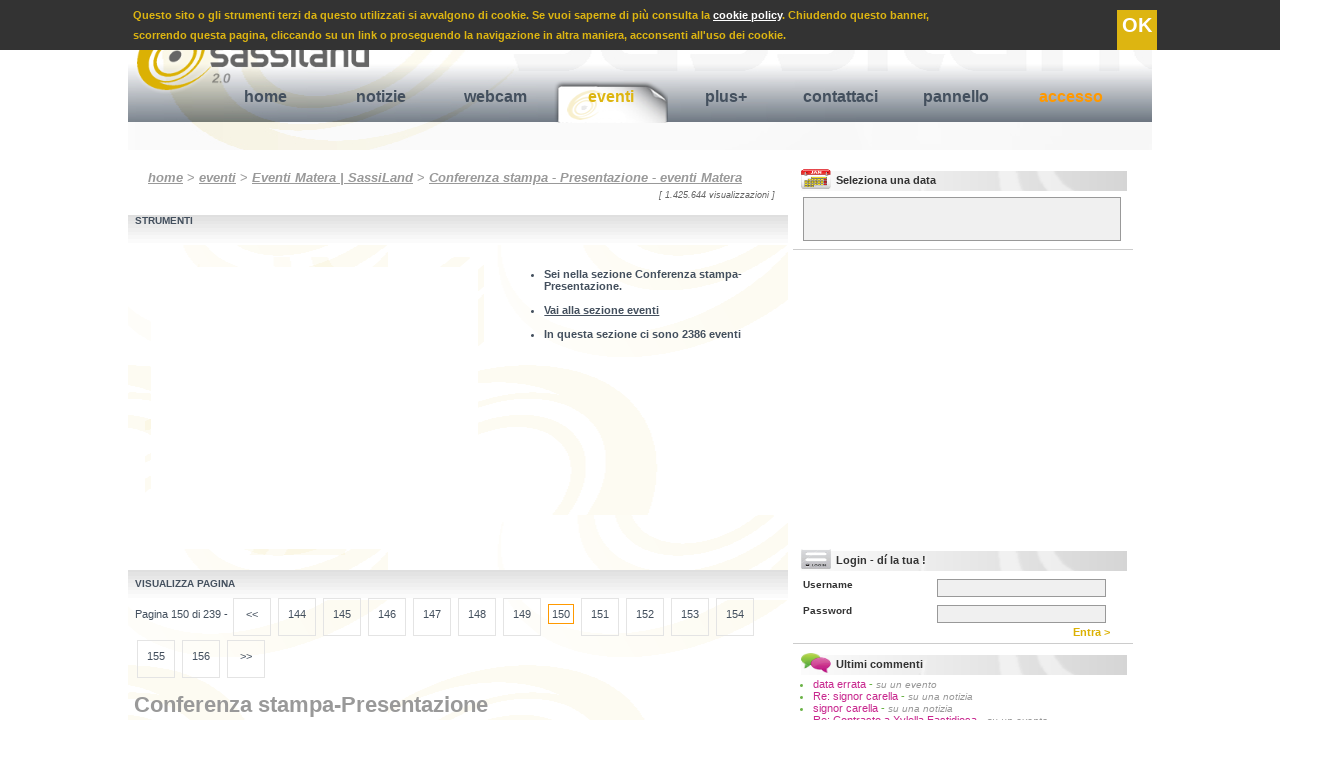

--- FILE ---
content_type: text/html
request_url: https://www.sassiland.com/eventi_matera/conferenza_stampa-presentazione/?page=150
body_size: 70788
content:

<!DOCTYPE HTML PUBLIC "-//W3C//DTD HTML 4.01//EN" "http://www.w3.org/TR/html4/strict.dtd">
<html xmlns="http://www.w3.org/1999/xhtml"
      xmlns:og="http://ogp.me/ns#"
      xmlns:fb="http://www.facebook.com/2008/fbml">

<head>


<TITLE>Conferenza stampa - Presentazione - eventi Matera</TITLE>

<meta http-equiv="content-type" content="text/html; charset=iso-8859-1" />

<meta name="Title" Content="eventi Matera - conferenza stampa - presentazione">
<meta name="description" Content=" eventi Matera - conferenza stampa - presentazione - Conferenza stampa - Presentazione - eventi Matera">
<meta name="Keywords" Content="">
<meta name="Robots" Content="Index,Follow">
<Meta Name="Copyright" Content="Copyright.SassiLand.2026 ">

<meta property="og:title" content="Conferenza stampa - Presentazione - eventi Matera"/>
<meta property="og:site_name" content="SassiLand"/>
<meta property="og:image" content="https://www.sassiland.com/images/logo_social.jpg"/>
<meta property="og:description" content=" eventi Matera - conferenza stampa - presentazione - Conferenza stampa - Presentazione - eventi Matera"/>
<meta property="og:type" content="article"/>
<meta property="og:url" content="" />
<meta property="fb:admins" content="1524871017" />
<meta property="fb:app_id" content="966242223397117" />



<link rel="icon" href="https://www.sassiland.com/images/icona.png" type="image/png" />

<link rel="alternate" media="only screen and (max-width: 640px)" href="https://m.sassiland.com/eventi_matera/conferenza_stampa-presentazione/default.asp?page=150">


	<link rel="stylesheet" href="https://www.sassiland.com/CSS/style.css" type="text/css" media="screen"/>


<link rel="stylesheet" href="https://www.sassiland.com/CSS/print.css" type="text/css" media="print" />

<script type="text/javascript">
  window.___gcfg = {lang: 'it'};

  (function() {
    var po = document.createElement('script'); po.type = 'text/javascript'; po.async = true;
    po.src = 'https://apis.google.com/js/plusone.js';
    var s = document.getElementsByTagName('script')[0]; s.parentNode.insertBefore(po, s);
  })();
</script>

<script type="text/javascript" src="//assets.pinterest.com/js/pinit.js"></script>

<script type="text/javascript" src="https://www.sassiland.com/javascript/jquery-1.9.0.min.js"></script>
<script type="text/javascript" src="https://www.sassiland.com/javascript/jquery.easing.1.3.js"></script>
<script type="text/javascript" src="https://www.sassiland.com/javascript/jquery.cookie.js"></script>



        <link rel="stylesheet" href="https://www.sassiland.com/javascript/sel_data_eventi/css/custom/jquery-ui-1.8.23.custom.css"> 
        <script src="https://www.sassiland.com/javascript/sel_data_eventi/js/jquery-ui-1.10.0.custom.min.js"></script>
		<script src="https://www.sassiland.com/javascript/sel_data_eventi/development-bundle/ui/jquery.ui.core.js"></script>
        <script src="https://www.sassiland.com/javascript/sel_data_eventi/development-bundle/ui/jquery.ui.datepicker.js"></script>         
		<script src="https://www.sassiland.com/javascript/sel_data_eventi/development-bundle/ui/i18n/jquery.ui.datepicker-it.js"></script> 
		<style type="text/css">
            .ui-datepicker{ margin-left:-9px; margin-top:-45px; width:302px; height:310px; border:none; }
        </style> 
        <script language=Javascript>
			function invia_data(){
			document.sel_data_eventi.submit();
			}
        </script>
        


<script type="text/javascript">
	JQ = $;
</script>

<div class="barra_cookie">
    <span>
        Questo sito o gli strumenti terzi da questo utilizzati si avvalgono di cookie. Se vuoi saperne di pi&ugrave; consulta la <a href="https://www.sassiland.com/privacy/">cookie policy</a>.
        Chiudendo questo banner, <br /> scorrendo questa pagina, cliccando su un link o proseguendo la navigazione in altra maniera, acconsenti all'uso dei cookie.
        <a class="cookie_confirm">OK</a>
    </span>
    
</div>

<script type="text/javascript">
	var cookie_conf = JQ.cookie("cookie_ok");
	//alert(cookie_conf);
	if (cookie_conf == 'ok')
	{
		JQ(".barra_cookie").hide();
	}
	else{		
		JQ(".cookie_confirm").click( function() {
			JQ(".barra_cookie").hide();
			JQ.cookie("cookie_ok", "ok",{path: '/',expires: 365, domain: 'www.sassiland.com' });
			});
	}
</script>


<script type="text/javascript" src="https://www.sassiland.com/javascript/prototype.js"></script>
<script type="text/javascript" src="https://www.sassiland.com/javascript/modalbox/scriptaculous.js?¬
load=builder,effects"></script>
<script type="text/javascript" src="https://www.sassiland.com/javascript/modalbox/modalbox.js"></script>



<script type="text/javascript" language="javascript" src="https://www.sassiland.com//javascript/sponsor_slider/jquery.carouFredSel-6.1.0.js"></script>
<script type="text/javascript" language="javascript">
	JQ(function() {
		JQ('#sponsor_slide').carouFredSel({
			items: {
				visible: ,
				minimum: ,
			},
			circular: true,
			infinite: true,
			direction: 'down',
			auto	: {
				play			: true,
				timeoutDuration	: 2500
			},			
			scroll : {
				items           : 1,
				easing          : "elastic",
				duration        : 700,                        
				pauseOnHover    : true,
			}
		});
	});
</script>

<script type="text/javascript" language="JavaScript">
<!--
sfHover = function() {
	var sfEls = document.getElementById("navigation").getElementsByTagName("li");
	for (var i=0; i<sfEls.length; i++) {
		sfEls[i].onmouseover=function() {
			this.className+=" sfhover";
		}
		sfEls[i].onmouseout=function() {
			this.className=this.className.replace(new RegExp(" sfhover\\b"), "");
		}
	}
}
if (window.attachEvent) window.attachEvent("onload", sfHover);
//-->
</script>



</head>

<body>
<div id="container">

	<div id="header">
			<a href="https://www.sassiland.com/" title="Matera" name="up">
		<img src="https://www.sassiland.com/images/logo_scritta.png" class="logo png" />
		</a>
		
		<div class="search">

			<form name="search" method="get" action="https://www.sassiland.com/servizi_matera/search.asp">
			<input type="hidden" name="search" value="yes" />
			<input type="hidden" name="page" value="1" />
			<a href="https://www.sassiland.com/feed.asp" title="feed rss notizie ed eventi Matera" class="rss"><img src="https://www.sassiland.com/images/rss_smussato.gif" /></a>
			<font class="statistiche">
			domenica 18 gennaio 2026 <!-- - 20342 visitatori on-line-->
			</font>
			Cerca <input name="cosa" class="search_cosa" type="text" value="" maxlength="255">
			in 
			<select name="dove" class="search_dove" size="1">
	
			
			<option value="4">Testi eventi matera e provincia</option>
			
			<option value="5">Testi notizie matera</option>
			
			<option value="8">Gallerie fotografiche</option>
			
			<option value="11">Gallerie video</option>
			
	
			
			</select>		
			<a class="search_invia" name="submit" onclick="document.search.submit(); wait();" title="cerca su SassiLand"> >> </a>
			</form>
			
		
		</div>
		
		<div id="navigation">
			<ul>
				<li >
					<a href="https://www.sassiland.com/" title="Homepage di SassiLand">home</a>
					<span title="">

					</span>
				</li>
				
				<li >
					<a href="https://www.sassiland.com/notizie_matera/" title="Notizie Matera">notizie</a>
					<span title="Speciali notizie Matera e provincia">
						<a href="https://www.sassiland.com/notizie_matera/speciali.asp" title="Speciali notizie Matera"> Rubriche speciali </a> |
																		
						<a href="https://www.sassiland.com/notizie_matera/cronaca/" title="Cronaca Matera"> Cronaca </a>
																		
						<a href="https://www.sassiland.com/notizie_matera/attualita/" title="Attualità Matera"> Attualità </a>
																		
						<a href="https://www.sassiland.com/notizie_matera/cultura_spettacoli/" title="Cultura / Spettacoli Matera"> Cultura / Spettacoli </a>
																		
						<a href="https://www.sassiland.com/notizie_matera/sociale/" title="Sociale Matera"> Sociale </a>
																		
						<a href="https://www.sassiland.com/notizie_matera/politica/" title="Politica Matera"> Politica </a>
																		
						<a href="https://www.sassiland.com/notizie_matera/sanita/" title="Sanità Matera"> Sanità </a>
																		
						<a href="https://www.sassiland.com/notizie_matera/economia/" title="Economia Matera"> Economia </a>
																		
						<a href="https://www.sassiland.com/notizie_matera/sport/" title="Sport Matera"> Sport </a>
																		
						<a href="https://www.sassiland.com/notizie_matera/scienza_salute/" title="Scienza / Salute Matera"> Scienza / Salute </a>
																		
						<a href="https://www.sassiland.com/notizie_matera/approfondimenti/" title="Approfondimenti Matera"> Approfondimenti </a>
																		
						<a href="https://www.sassiland.com/notizie_matera/comunicati_stampa/" title="Comunicati stampa Matera"> Comunicati stampa </a>
									
					</span>
				</li>
				
				<li >
					<a href="https://www.sassiland.com/webcam_matera/" title="Webcam Matera">webcam</a>
					<span title="Webcam Matera">
						
						<a href="https://www.sassiland.com/webcam_matera/palazzo_annunziata.asp" title="Webcam Piazza Vittorio Veneto - Zona Ipogei"> P. Vittorio Veneto - Ipogei </a> |
                        <a href="https://www.sassiland.com/webcam_matera/epitech.asp" title="Webcam via La Martella"> via La Martella</a> |
						<a href="https://www.sassiland.com/webcam_matera/duomo.asp" title="Webcam Cattedrale - Matera"> Vista Cattedrale</a> 						
					</span>
				</li>
				
				<li  class="selected" >
					<a href="https://www.sassiland.com/eventi_matera/" title="Eventi Matera">eventi</a>
					<span title="Eventi Matera">
						<a href="https://www.sassiland.com/eventi_matera/?v=oggi&m=" title="Eventi Matera oggi"> eventi di oggi </a> |
						<a href="https://www.sassiland.com/eventi_matera/?v=domani&m=" title="Eventi Matera domani">domani </a> |		
						<a href="https://www.sassiland.com/eventi_matera/?v=dopodomani&m=" title="Eventi Matera dopodomani">fra 2 giorni </a> |					
						<a href="https://www.sassiland.com/eventi_matera/?v=venerdi&m=" title="Eventi Matera venerdì"> venerdì </a> |	
						<a href="https://www.sassiland.com/eventi_matera/?v=sabato&m=" title="Eventi Matera sabato"> sabato </a> |
						<a href="https://www.sassiland.com/eventi_matera/?v=weekend&m=" title="Eventi Matera weekend"> weekend </a> |	
						<a href="https://www.sassiland.com/eventi_matera/?v=mese_corrente&m=" title="Eventi del mese Matera e provincia"> questo mese </a> |
						<a href="https://www.sassiland.com/eventi_matera/?v=mese_prossimo&m=" title="Eventi Matera prossimo mese"> prossimo mese </a> |
						<a href="https://www.sassiland.com/eventi_matera/speciali.asp" title="Eventi Matera Natale, Capodanno, etc .."> speciali </a>
											
					</span>
				</li>
				
				<li >
					<a href="https://www.sassiland.com/servizi_matera/" title="Servizi aggiuntivi">plus+</a>
					<span title="">
						<a href="https://www.sassiland.com/servizi_matera/guestbook.asp" title="Guestbook Matera">guestbook </a> |
						<a href="https://www.sassiland.com/servizi_matera/lista_concorsi.asp" title="Concorsi Matera">tutti i concorsi </a> |
						<a href="https://www.sassiland.com/servizi_matera/lista_streaming.asp" title="video, webtv Matera">tutti i video </a> | 
						<a href="https://www.sassiland.com/servizi_matera/lista_multimedia.asp" title="foto, immagini Matera">fotogallery </a> |
						<a href="https://www.sassiland.com/servizi_matera/links.asp" title="links Matera">links </a>
					
					</span>
				</li>													
				
<!--				<li>
					<a href="https://www.sassiland.com/iscrizione/reg_step_1.asp" title="Registrati al nostro portale !" onclick="Modalbox.show(this.href, {title: this.title, width: 550}); return false;">iscriviti</a>
					<span title="">
			
					</span>
				</li>-->
				
				<li>
					<a href="https://www.sassiland.com/assistenza/assistenza.asp" title="Segnalaci eventi, notizie ..." onclick="Modalbox.show(this.href, {title: this.title, width: 450}); return false;">contattaci</a>
					<span title="">
			
					</span>
				</li>	
				
					
					<li>
						<a href="https://www.sassiland.com/user/" title="pannello">pannello</a>
						<span title="">
						
						</span>
					</li>		
							

				<li>
					
					<a href="https://www.sassiland.com/login.asp" title="Accesso" class="accesso">accesso</a>
					
					<span title="">

					</span>
				</li>								
			</ul>
		</div>
		
		
	</div>
	

	<!--------------LAYOUT A 3 COLONNE----------->
		<div id="colonna_1">
		
	
	<div class="path">
		<a href="https://www.sassiland.com/">home</a> 
		
		
		> <a href="https://www.sassiland.com/eventi_matera/" title="area eventi a Matera">eventi</a> 
		
		> <a href="https://www.sassiland.com/eventi_matera/default.asp" title="Eventi Matera">Eventi Matera | SassiLand</a>
		
	
		> <a href="https://www.sassiland.com/eventi_matera/conferenza_stampa-presentazione/default.asp" title="eventi Matera - conferenza stampa - presentazione">Conferenza stampa - Presentazione - eventi Matera</a>
	
	
	
		
		<div class="num_accessi">
		[ 1.425.644 visualizzazioni ]
		</div>
	</div>	
<div class="eventi_default">

	<div class="menu_eventi">
		<font class="header">Strumenti</font>
		<br />
		<br />
		<div class="strumenti">
			
	<div class="advertising_336">
		<script type="text/javascript"><!--
			google_ad_client = "ca-pub-1724763954780747";
			/* 336x280 */
			google_ad_slot = "5444456354";
			google_ad_width = 336;
			google_ad_height = 280;
			//-->
        </script>
        <script type="text/javascript"
        src="https://pagead2.googlesyndication.com/pagead/show_ads.js">
        </script>
	</div>

											
		</div>	
		<div class="rubrica">
				

			<ul>
				<li>Sei nella sezione Conferenza stampa-Presentazione.</li>
			<br />
				<li><a href="https://www.sassiland.com/eventi_matera/" title="eventi Matera">Vai alla sezione eventi</a></li>
			<br />
				<li>In questa sezione ci sono 2386 eventi</li>
			</ul>
			<br />
			
		</div>


	</div>
		
	
	
	<div class="num_pagine">
		<font class="header">Visualizza pagina</font>
		<br />
		Pagina 150 di 239 - 
		
			<a href="?page=143"  class="numero_pagina">&lt;&lt;</a>
			
			<a href="?page=144"  class="numero_pagina">144</a>
			
			<a href="?page=145"  class="numero_pagina">145</a>
			
			<a href="?page=146"  class="numero_pagina">146</a>
			
			<a href="?page=147"  class="numero_pagina">147</a>
			
			<a href="?page=148"  class="numero_pagina">148</a>
			
			<a href="?page=149"  class="numero_pagina">149</a>
			
			<a href="?page=150"  class="selected" >150</a>
			
			<a href="?page=151"  class="numero_pagina">151</a>
			
			<a href="?page=152"  class="numero_pagina">152</a>
			
			<a href="?page=153"  class="numero_pagina">153</a>
			
			<a href="?page=154"  class="numero_pagina">154</a>
			
			<a href="?page=155"  class="numero_pagina">155</a>
			
			<a href="?page=156"  class="numero_pagina">156</a>
			
			<a href="?page=157"  class="numero_pagina">&gt;&gt;</a>
			
	</div>
	
    <h2>&nbsp;Conferenza stampa-Presentazione</h2>
	
		
			<div class="evento_default_1" >
				
				<a href="https://www.sassiland.com/eventi_matera/conferenza_stampa-presentazione/" title="Conferenza stampa-Presentazione - Matera" class="categoria">Conferenza stampa-Presentazione</a>
				<font class="data">
					martedì 26 marzo 2013
				</font>
				<h2><a href="https://www.sassiland.com/eventi_matera/evento.asp?id=21937&t=rock_paper_siz" title="ROCK PAPER SIZ">
				ROCK PAPER SIZ
				</a></h2>
				<br />
				
					
					<div class="multimedia" >				
					
							<img src="https://www.sassiland.com/public/foto/eventi_2013/thumb/rock_paper_siz.png" alt="ROCK PAPER SIZ - Matera" title="ROCK PAPER SIZ - Matera"/>
						
					</div>
					
				
		
				<font class="sotto_titolo">Presso l'Auditorium del Villaggio del Fanciullo - Matera</font><br />
				<font class="localita">Matera</font>
				
				<font class="testo">Marted&igrave; 26 marzo, dalle ore 18.00 alle ore 21.00, presso l&#39;Auditorium del Villaggio del Fanciullo della Congregazione Padri Rogazionisti, i ...</font>
				<div class="leggi_tutto">
				<a href="https://www.sassiland.com/eventi_matera/evento.asp?id=21937&t=rock_paper_siz" title="eventi Matera">leggi ></a>
				
				</div>
				<br />
				<br />
				
			</div>
		
			
		
			<div class="evento_default_1" >
				
				<a href="https://www.sassiland.com/eventi_matera/conferenza_stampa-presentazione/" title="Conferenza stampa-Presentazione - Matera" class="categoria">Conferenza stampa-Presentazione</a>
				<font class="data">
					giovedì 28 marzo 2013
				</font>
				<h2><a href="https://www.sassiland.com/eventi_matera/evento.asp?id=21930&t=programma_di_iniziative_per_giro_d_italia_2013" title="Programma di iniziative per Giro d’Italia 2013">
				Programma di iniziative per Giro d’Italia 2013
				</a></h2>
				<br />
				
					
					<div class="multimedia" >				
					
							<img src="https://www.sassiland.com/public/foto/notizie_2012/thumb/giro_d_italia_2013_-_tappa_cos_1.jpg" alt="Giro d’Italia 2013 - tappa Cosenza - Matera - Matera" title="Giro d’Italia 2013 - tappa Cosenza - Matera - Matera"/>
						
					</div>
					
				
		
				<font class="sotto_titolo">Presso la Sala Giunta del Comune di Matera</font><br />
				<font class="localita">Matera</font>
				
				<font class="testo">Gioved&igrave; 28 marzo, alle ore 11.30, nella sala Giunta, al sesto piano del municipio, si terr&agrave; una conferenza stampa per presentare il prog ...</font>
				<div class="leggi_tutto">
				<a href="https://www.sassiland.com/eventi_matera/evento.asp?id=21930&t=programma_di_iniziative_per_giro_d_italia_2013" title="eventi Matera">leggi ></a>
				
				</div>
				<br />
				<br />
				
			</div>
		
			
		
			<div class="evento_default_1" >
				
				<a href="https://www.sassiland.com/eventi_matera/conferenza_stampa-presentazione/" title="Conferenza stampa-Presentazione - Matera" class="categoria">Conferenza stampa-Presentazione</a>
				<font class="data">
					mercoledì 27 marzo 2013
				</font>
				<h2><a href="https://www.sassiland.com/eventi_matera/evento.asp?id=21929&t=presentazione_mater_sacra_2013" title="Presentazione Mater Sacra 2013">
				Presentazione Mater Sacra 2013
				</a></h2>
				<br />
				
					
					<div class="multimedia" >				
					
							<img src="https://www.sassiland.com/public/foto/eventi_2013/thumb/mater_sacra.jpg" alt="Mater Sacra - Matera" title="Mater Sacra - Matera"/>
						
					</div>
					
				
		
				<font class="sotto_titolo">Presso la Sala Giunta del Comune di Matera</font><br />
				<font class="localita">Matera</font>
				
				<font class="testo">Mercoled&igrave;, 27 marzo, alle ore 10, nella sala Giunta, al sesto piano del municipio, si terr&agrave; una conferenza stampa per presentare la terz ...</font>
				<div class="leggi_tutto">
				<a href="https://www.sassiland.com/eventi_matera/evento.asp?id=21929&t=presentazione_mater_sacra_2013" title="eventi Matera">leggi ></a>
				
				</div>
				<br />
				<br />
				
			</div>
		
			
		
			<div class="evento_default_1" >
				
				<a href="https://www.sassiland.com/eventi_matera/conferenza_stampa-presentazione/" title="Conferenza stampa-Presentazione - Matera" class="categoria">Conferenza stampa-Presentazione</a>
				<font class="data">
					martedì 26 marzo 2013
				</font>
				<h2><a href="https://www.sassiland.com/eventi_matera/evento.asp?id=21917&t=piano_casa_e_strumenti_urbanistici" title="Piano casa e strumenti urbanistici">
				Piano casa e strumenti urbanistici
				</a></h2>
				<br />
				
					
					<div class="multimedia" >				
					
							<img src="https://www.sassiland.com/public/foto/notizie_2010/thumb/citta_plurale.jpg" alt="Città Plurale - Matera" title="Città Plurale - Matera"/>
						
					</div>
					
				
		
				<font class="sotto_titolo">Presso quartiere Villa Longo - Matera</font><br />
				<font class="localita">Matera</font>
				
				<font class="testo">Citt&agrave; Plurale e Mutamenti a Mezzogiorno, convocano per il giorno 26 marzo 2013 alle ore 10,00 una conferenza stampa sul tema:Piano casa e strum ...</font>
				<div class="leggi_tutto">
				<a href="https://www.sassiland.com/eventi_matera/evento.asp?id=21917&t=piano_casa_e_strumenti_urbanistici" title="eventi Matera">leggi ></a>
				
				</div>
				<br />
				<br />
				
			</div>
		
			
		
			<div class="evento_default_1" >
				
				<a href="https://www.sassiland.com/eventi_matera/conferenza_stampa-presentazione/" title="Conferenza stampa-Presentazione - Matera" class="categoria">Conferenza stampa-Presentazione</a>
				<font class="data">
					sabato 23 marzo 2013
				</font>
				<h2><a href="https://www.sassiland.com/eventi_matera/evento.asp?id=21886&t=un_defibrillatore_in_ogni_comune" title="Un defibrillatore in ogni Comune">
				Un defibrillatore in ogni Comune
				</a></h2>
				<br />
				
					
					<div class="multimedia" >				
					
							<img src="https://www.sassiland.com/public/foto/notizie_2011/thumb/regione_basilicata.png" alt="Regione Basilicata - Matera" title="Regione Basilicata - Matera"/>
						
					</div>
					
				
		
				<font class="sotto_titolo">Presso Auditorium “G.Moscati” - Ospedale Madonna delle Grazie - Matera</font><br />
				<font class="localita">Matera</font>
				
				<font class="testo">Sabato 23 marzo alle ore 11,30, presso l&rsquo; auditorium &ldquo;G. Moscati&ldquo; dell&rsquo;Ospedale Madonna delle Grazie di Matera sar&agrave; pre ...</font>
				<div class="leggi_tutto">
				<a href="https://www.sassiland.com/eventi_matera/evento.asp?id=21886&t=un_defibrillatore_in_ogni_comune" title="eventi Matera">leggi ></a>
				
				</div>
				<br />
				<br />
				
			</div>
		
			
		
			<div class="evento_default_1" >
				
				<a href="https://www.sassiland.com/eventi_matera/conferenza_stampa-presentazione/" title="Conferenza stampa-Presentazione - Matera" class="categoria">Conferenza stampa-Presentazione</a>
				<font class="data">
					venerdì 22 marzo 2013
				</font>
				<h2><a href="https://www.sassiland.com/eventi_matera/evento.asp?id=21870&t=riverberi_di_luce" title="Riverberi di luce...">
				Riverberi di luce...
				</a></h2>
				<br />
				
					
					<div class="multimedia" >				
					
							<img src="https://www.sassiland.com/public/foto/eventi_2013/thumb/riverberi_di_luce.jpg" alt="Riverberi di luce... - Matera" title="Riverberi di luce... - Matera"/>
						
					</div>
					
				
		
				<font class="sotto_titolo">Presentazione del libro di Vanessa Stolfi</font><br />
				<font class="localita">Matera</font>
				
				<font class="testo">Venerd&igrave; 22 marzo 2013, alle ore 18.30, nell&rsquo;ambito delle iniziative promosse dall&rsquo;Associazione culturale &ldquo;Matera Poesia 1995& ...</font>
				<div class="leggi_tutto">
				<a href="https://www.sassiland.com/eventi_matera/evento.asp?id=21870&t=riverberi_di_luce" title="eventi Matera">leggi ></a>
				
				</div>
				<br />
				<br />
				
			</div>
		
			
		
			<div class="evento_default_1" >
				
				<a href="https://www.sassiland.com/eventi_matera/conferenza_stampa-presentazione/" title="Conferenza stampa-Presentazione - Matera" class="categoria">Conferenza stampa-Presentazione</a>
				<font class="data">
					venerdì 22 marzo 2013
				</font>
				<h2><a href="https://www.sassiland.com/eventi_matera/evento.asp?id=21862&t=intessere_per_crescere" title="Intessere per crescere">
				Intessere per crescere
				</a></h2>
				<br />
				
					
					<div class="multimedia" >				
					
							<img src="https://www.sassiland.com/public/foto/eventi_2013/thumb/intessere_per_crescere.jpg" alt="Intessere per crescere - Matera" title="Intessere per crescere - Matera"/>
						
					</div>
					
				
		
				<font class="sotto_titolo">Conferenza stampa di chiusura del progetto</font><br />
				<font class="localita">Matera</font>
				
				<font class="testo">Venerd&igrave; 22 Marzo, ore 17.00, si svolger&agrave; la conferenza stampa di chiusura del progetto &ldquo;Intessere per crescere&rdquo;, che ha vist ...</font>
				<div class="leggi_tutto">
				<a href="https://www.sassiland.com/eventi_matera/evento.asp?id=21862&t=intessere_per_crescere" title="eventi Matera">leggi ></a>
				
				</div>
				<br />
				<br />
				
			</div>
		
			
		
			<div class="evento_default_1" >
				
				<a href="https://www.sassiland.com/eventi_matera/conferenza_stampa-presentazione/" title="Conferenza stampa-Presentazione - Matera" class="categoria">Conferenza stampa-Presentazione</a>
				<font class="data">
					mercoledì 20 marzo 2013
				</font>
				<h2><a href="https://www.sassiland.com/eventi_matera/evento.asp?id=21801&t=lucy" title="Lucy">
				Lucy
				</a></h2>
				<br />
				
					
					<div class="multimedia" >				
					
							<img src="https://www.sassiland.com/public/foto/eventi_2013/thumb/presentazione_del_libro_di_cri.jpg" alt="Presentazione del libro di Cristina Comencini, Lucy - 20 marzo 2013 - Matera" title="Presentazione del libro di Cristina Comencini, Lucy - 20 marzo 2013 - Matera"/>
						
					</div>
					
				
		
				<font class="sotto_titolo">Presentazione del libro di Cristina Comencini</font><br />
				<font class="localita">Matera</font>
				
				<font class="testo">Mercoled&igrave; 20 marzo 2013 - ore 10:15
Presentazione del libro di Cristina Comencini - Lucy, presso il Liceo Scientifico D. Alighieri, in via del ...</font>
				<div class="leggi_tutto">
				<a href="https://www.sassiland.com/eventi_matera/evento.asp?id=21801&t=lucy" title="eventi Matera">leggi ></a>
				
				</div>
				<br />
				<br />
				
			</div>
		
			
		
			<div class="evento_default_1" >
				
				<a href="https://www.sassiland.com/eventi_matera/conferenza_stampa-presentazione/" title="Conferenza stampa-Presentazione - Matera" class="categoria">Conferenza stampa-Presentazione</a>
				<font class="data">
					martedì 19 marzo 2013
				</font>
				<h2><a href="https://www.sassiland.com/eventi_matera/evento.asp?id=21788&t=mille_occhi_sulla_citta" title="MILLE OCCHI SULLA CITTA’">
				MILLE OCCHI SULLA CITTA’
				</a></h2>
				<br />
				
					
					<div class="multimedia" >				
					
							<img src="https://www.sassiland.com/public/foto/eventi_2011/thumb/questura_di_matera_-_ingresso.jpg" alt="Questura di Matera - ingresso - Matera" title="Questura di Matera - ingresso - Matera"/>
						
					</div>
					
				
		
				<font class="sotto_titolo">Presso Sala Palatucci - Questura Matera</font><br />
				<font class="localita">Matera</font>
				
				<font class="testo">E&rsquo; convocata una conferenza stampa per domani marted&igrave; 19 marzo 2013 alle ore 10:15 in Questura &ndash; Sala Palatucci per illustrare il p ...</font>
				<div class="leggi_tutto">
				<a href="https://www.sassiland.com/eventi_matera/evento.asp?id=21788&t=mille_occhi_sulla_citta" title="eventi Matera">leggi ></a>
				
				</div>
				<br />
				<br />
				
			</div>
		
			
		
			<div class="evento_default_1" >
				
				<a href="https://www.sassiland.com/eventi_matera/conferenza_stampa-presentazione/" title="Conferenza stampa-Presentazione - Matera" class="categoria">Conferenza stampa-Presentazione</a>
				<font class="data">
					martedì 19 marzo 2013
				</font>
				<h2><a href="https://www.sassiland.com/eventi_matera/evento.asp?id=21784&t=re_max_italia_e_l_attuale_andamento_del_mercato_immobiliare" title="RE/MAX Italia e l’attuale andamento del mercato immobiliare ">
				RE/MAX Italia e l’attuale andamento del mercato immobiliare 
				</a></h2>
				<br />
				
					
					<div class="multimedia" >				
					
							<img src="https://www.sassiland.com/public/foto/eventi_2013/thumb/remax.jpg" alt="ReMAX - Matera" title="ReMAX - Matera"/>
						
					</div>
					
				
		
				<font class="sotto_titolo">Presso Hotel Palace - Matera</font><br />
				<font class="localita">Matera</font>
				
				<font class="testo">MARTEDI&rsquo;&nbsp;19 MARZO alle ore 12.00 a Matera, PALACE HOTEL, Piazza Michele Bianco 1
&nbsp;
In occasione della Conferenza dedicata all&rsquo; ...</font>
				<div class="leggi_tutto">
				<a href="https://www.sassiland.com/eventi_matera/evento.asp?id=21784&t=re_max_italia_e_l_attuale_andamento_del_mercato_immobiliare" title="eventi Matera">leggi ></a>
				
				</div>
				<br />
				<br />
				
			</div>
		
			
	<div class="advertising">
<!--		<script type="text/javascript">
		heyos_ad_user = 9163;
		heyos_ad_type = "G";
		heyos_ad_format = "1";
		heyos_color_border = "FFFFFF";
		heyos_color_bg = "FFFFFF";
		heyos_color_link = "44505E";
		heyos_color_text = "333333";
		heyos_color_url = "DBB104";
		</script>
		<script type="text/javascript" src="https://admaster.heyos.com/core/bnr.js"></script>-->

		<script type="text/javascript"><!--
		google_ad_client = "pub-1724763954780747";
		/* 468x60, creato 15/09/10 */
		google_ad_slot = "1690195470";
		google_ad_width = 468;
		google_ad_height = 60;
		//-->
		</script>
		<script type="text/javascript" src="https://pagead2.googlesyndication.com/pagead/show_ads.js">
		</script>		
	</div>

	
		
		<div class="num_pagine">
			<font class="header">Visualizza pagina</font>
			<br />
			Pagina 150 di 239 - 
			
				<a href="?page=1"  class="numero_pagina">1</a>
				
				<a href="?page=2"  class="numero_pagina">2</a>
				
				<a href="?page=3"  class="numero_pagina">3</a>
				
				<a href="?page=4"  class="numero_pagina">4</a>
				
				<a href="?page=5"  class="numero_pagina">5</a>
				
				<a href="?page=6"  class="numero_pagina">6</a>
				
				<a href="?page=7"  class="numero_pagina">7</a>
				
				<a href="?page=8"  class="numero_pagina">8</a>
				
				<a href="?page=9"  class="numero_pagina">9</a>
				
				<a href="?page=10"  class="numero_pagina">10</a>
				
				<a href="?page=11"  class="numero_pagina">11</a>
				
				<a href="?page=12"  class="numero_pagina">12</a>
				
				<a href="?page=13"  class="numero_pagina">13</a>
				
				<a href="?page=14"  class="numero_pagina">14</a>
				
				<a href="?page=15"  class="numero_pagina">15</a>
				
				<a href="?page=16"  class="numero_pagina">16</a>
				
				<a href="?page=17"  class="numero_pagina">17</a>
				
				<a href="?page=18"  class="numero_pagina">18</a>
				
				<a href="?page=19"  class="numero_pagina">19</a>
				
				<a href="?page=20"  class="numero_pagina">20</a>
				
				<a href="?page=21"  class="numero_pagina">21</a>
				
				<a href="?page=22"  class="numero_pagina">22</a>
				
				<a href="?page=23"  class="numero_pagina">23</a>
				
				<a href="?page=24"  class="numero_pagina">24</a>
				
				<a href="?page=25"  class="numero_pagina">25</a>
				
				<a href="?page=26"  class="numero_pagina">26</a>
				
				<a href="?page=27"  class="numero_pagina">27</a>
				
				<a href="?page=28"  class="numero_pagina">28</a>
				
				<a href="?page=29"  class="numero_pagina">29</a>
				
				<a href="?page=30"  class="numero_pagina">30</a>
				
				<a href="?page=31"  class="numero_pagina">31</a>
				
				<a href="?page=32"  class="numero_pagina">32</a>
				
				<a href="?page=33"  class="numero_pagina">33</a>
				
				<a href="?page=34"  class="numero_pagina">34</a>
				
				<a href="?page=35"  class="numero_pagina">35</a>
				
				<a href="?page=36"  class="numero_pagina">36</a>
				
				<a href="?page=37"  class="numero_pagina">37</a>
				
				<a href="?page=38"  class="numero_pagina">38</a>
				
				<a href="?page=39"  class="numero_pagina">39</a>
				
				<a href="?page=40"  class="numero_pagina">40</a>
				
				<a href="?page=41"  class="numero_pagina">41</a>
				
				<a href="?page=42"  class="numero_pagina">42</a>
				
				<a href="?page=43"  class="numero_pagina">43</a>
				
				<a href="?page=44"  class="numero_pagina">44</a>
				
				<a href="?page=45"  class="numero_pagina">45</a>
				
				<a href="?page=46"  class="numero_pagina">46</a>
				
				<a href="?page=47"  class="numero_pagina">47</a>
				
				<a href="?page=48"  class="numero_pagina">48</a>
				
				<a href="?page=49"  class="numero_pagina">49</a>
				
				<a href="?page=50"  class="numero_pagina">50</a>
				
				<a href="?page=51"  class="numero_pagina">51</a>
				
				<a href="?page=52"  class="numero_pagina">52</a>
				
				<a href="?page=53"  class="numero_pagina">53</a>
				
				<a href="?page=54"  class="numero_pagina">54</a>
				
				<a href="?page=55"  class="numero_pagina">55</a>
				
				<a href="?page=56"  class="numero_pagina">56</a>
				
				<a href="?page=57"  class="numero_pagina">57</a>
				
				<a href="?page=58"  class="numero_pagina">58</a>
				
				<a href="?page=59"  class="numero_pagina">59</a>
				
				<a href="?page=60"  class="numero_pagina">60</a>
				
				<a href="?page=61"  class="numero_pagina">61</a>
				
				<a href="?page=62"  class="numero_pagina">62</a>
				
				<a href="?page=63"  class="numero_pagina">63</a>
				
				<a href="?page=64"  class="numero_pagina">64</a>
				
				<a href="?page=65"  class="numero_pagina">65</a>
				
				<a href="?page=66"  class="numero_pagina">66</a>
				
				<a href="?page=67"  class="numero_pagina">67</a>
				
				<a href="?page=68"  class="numero_pagina">68</a>
				
				<a href="?page=69"  class="numero_pagina">69</a>
				
				<a href="?page=70"  class="numero_pagina">70</a>
				
				<a href="?page=71"  class="numero_pagina">71</a>
				
				<a href="?page=72"  class="numero_pagina">72</a>
				
				<a href="?page=73"  class="numero_pagina">73</a>
				
				<a href="?page=74"  class="numero_pagina">74</a>
				
				<a href="?page=75"  class="numero_pagina">75</a>
				
				<a href="?page=76"  class="numero_pagina">76</a>
				
				<a href="?page=77"  class="numero_pagina">77</a>
				
				<a href="?page=78"  class="numero_pagina">78</a>
				
				<a href="?page=79"  class="numero_pagina">79</a>
				
				<a href="?page=80"  class="numero_pagina">80</a>
				
				<a href="?page=81"  class="numero_pagina">81</a>
				
				<a href="?page=82"  class="numero_pagina">82</a>
				
				<a href="?page=83"  class="numero_pagina">83</a>
				
				<a href="?page=84"  class="numero_pagina">84</a>
				
				<a href="?page=85"  class="numero_pagina">85</a>
				
				<a href="?page=86"  class="numero_pagina">86</a>
				
				<a href="?page=87"  class="numero_pagina">87</a>
				
				<a href="?page=88"  class="numero_pagina">88</a>
				
				<a href="?page=89"  class="numero_pagina">89</a>
				
				<a href="?page=90"  class="numero_pagina">90</a>
				
				<a href="?page=91"  class="numero_pagina">91</a>
				
				<a href="?page=92"  class="numero_pagina">92</a>
				
				<a href="?page=93"  class="numero_pagina">93</a>
				
				<a href="?page=94"  class="numero_pagina">94</a>
				
				<a href="?page=95"  class="numero_pagina">95</a>
				
				<a href="?page=96"  class="numero_pagina">96</a>
				
				<a href="?page=97"  class="numero_pagina">97</a>
				
				<a href="?page=98"  class="numero_pagina">98</a>
				
				<a href="?page=99"  class="numero_pagina">99</a>
				
				<a href="?page=100"  class="numero_pagina">100</a>
				
				<a href="?page=101"  class="numero_pagina">101</a>
				
				<a href="?page=102"  class="numero_pagina">102</a>
				
				<a href="?page=103"  class="numero_pagina">103</a>
				
				<a href="?page=104"  class="numero_pagina">104</a>
				
				<a href="?page=105"  class="numero_pagina">105</a>
				
				<a href="?page=106"  class="numero_pagina">106</a>
				
				<a href="?page=107"  class="numero_pagina">107</a>
				
				<a href="?page=108"  class="numero_pagina">108</a>
				
				<a href="?page=109"  class="numero_pagina">109</a>
				
				<a href="?page=110"  class="numero_pagina">110</a>
				
				<a href="?page=111"  class="numero_pagina">111</a>
				
				<a href="?page=112"  class="numero_pagina">112</a>
				
				<a href="?page=113"  class="numero_pagina">113</a>
				
				<a href="?page=114"  class="numero_pagina">114</a>
				
				<a href="?page=115"  class="numero_pagina">115</a>
				
				<a href="?page=116"  class="numero_pagina">116</a>
				
				<a href="?page=117"  class="numero_pagina">117</a>
				
				<a href="?page=118"  class="numero_pagina">118</a>
				
				<a href="?page=119"  class="numero_pagina">119</a>
				
				<a href="?page=120"  class="numero_pagina">120</a>
				
				<a href="?page=121"  class="numero_pagina">121</a>
				
				<a href="?page=122"  class="numero_pagina">122</a>
				
				<a href="?page=123"  class="numero_pagina">123</a>
				
				<a href="?page=124"  class="numero_pagina">124</a>
				
				<a href="?page=125"  class="numero_pagina">125</a>
				
				<a href="?page=126"  class="numero_pagina">126</a>
				
				<a href="?page=127"  class="numero_pagina">127</a>
				
				<a href="?page=128"  class="numero_pagina">128</a>
				
				<a href="?page=129"  class="numero_pagina">129</a>
				
				<a href="?page=130"  class="numero_pagina">130</a>
				
				<a href="?page=131"  class="numero_pagina">131</a>
				
				<a href="?page=132"  class="numero_pagina">132</a>
				
				<a href="?page=133"  class="numero_pagina">133</a>
				
				<a href="?page=134"  class="numero_pagina">134</a>
				
				<a href="?page=135"  class="numero_pagina">135</a>
				
				<a href="?page=136"  class="numero_pagina">136</a>
				
				<a href="?page=137"  class="numero_pagina">137</a>
				
				<a href="?page=138"  class="numero_pagina">138</a>
				
				<a href="?page=139"  class="numero_pagina">139</a>
				
				<a href="?page=140"  class="numero_pagina">140</a>
				
				<a href="?page=141"  class="numero_pagina">141</a>
				
				<a href="?page=142"  class="numero_pagina">142</a>
				
				<a href="?page=143"  class="numero_pagina">143</a>
				
				<a href="?page=144"  class="numero_pagina">144</a>
				
				<a href="?page=145"  class="numero_pagina">145</a>
				
				<a href="?page=146"  class="numero_pagina">146</a>
				
				<a href="?page=147"  class="numero_pagina">147</a>
				
				<a href="?page=148"  class="numero_pagina">148</a>
				
				<a href="?page=149"  class="numero_pagina">149</a>
				
				<a href="?page=150"  class="selected" >150</a>
				
				<a href="?page=151"  class="numero_pagina">151</a>
				
				<a href="?page=152"  class="numero_pagina">152</a>
				
				<a href="?page=153"  class="numero_pagina">153</a>
				
				<a href="?page=154"  class="numero_pagina">154</a>
				
				<a href="?page=155"  class="numero_pagina">155</a>
				
				<a href="?page=156"  class="numero_pagina">156</a>
				
				<a href="?page=157"  class="numero_pagina">157</a>
				
				<a href="?page=158"  class="numero_pagina">158</a>
				
				<a href="?page=159"  class="numero_pagina">159</a>
				
				<a href="?page=160"  class="numero_pagina">160</a>
				
				<a href="?page=161"  class="numero_pagina">161</a>
				
				<a href="?page=162"  class="numero_pagina">162</a>
				
				<a href="?page=163"  class="numero_pagina">163</a>
				
				<a href="?page=164"  class="numero_pagina">164</a>
				
				<a href="?page=165"  class="numero_pagina">165</a>
				
				<a href="?page=166"  class="numero_pagina">166</a>
				
				<a href="?page=167"  class="numero_pagina">167</a>
				
				<a href="?page=168"  class="numero_pagina">168</a>
				
				<a href="?page=169"  class="numero_pagina">169</a>
				
				<a href="?page=170"  class="numero_pagina">170</a>
				
				<a href="?page=171"  class="numero_pagina">171</a>
				
				<a href="?page=172"  class="numero_pagina">172</a>
				
				<a href="?page=173"  class="numero_pagina">173</a>
				
				<a href="?page=174"  class="numero_pagina">174</a>
				
				<a href="?page=175"  class="numero_pagina">175</a>
				
				<a href="?page=176"  class="numero_pagina">176</a>
				
				<a href="?page=177"  class="numero_pagina">177</a>
				
				<a href="?page=178"  class="numero_pagina">178</a>
				
				<a href="?page=179"  class="numero_pagina">179</a>
				
				<a href="?page=180"  class="numero_pagina">180</a>
				
				<a href="?page=181"  class="numero_pagina">181</a>
				
				<a href="?page=182"  class="numero_pagina">182</a>
				
				<a href="?page=183"  class="numero_pagina">183</a>
				
				<a href="?page=184"  class="numero_pagina">184</a>
				
				<a href="?page=185"  class="numero_pagina">185</a>
				
				<a href="?page=186"  class="numero_pagina">186</a>
				
				<a href="?page=187"  class="numero_pagina">187</a>
				
				<a href="?page=188"  class="numero_pagina">188</a>
				
				<a href="?page=189"  class="numero_pagina">189</a>
				
				<a href="?page=190"  class="numero_pagina">190</a>
				
				<a href="?page=191"  class="numero_pagina">191</a>
				
				<a href="?page=192"  class="numero_pagina">192</a>
				
				<a href="?page=193"  class="numero_pagina">193</a>
				
				<a href="?page=194"  class="numero_pagina">194</a>
				
				<a href="?page=195"  class="numero_pagina">195</a>
				
				<a href="?page=196"  class="numero_pagina">196</a>
				
				<a href="?page=197"  class="numero_pagina">197</a>
				
				<a href="?page=198"  class="numero_pagina">198</a>
				
				<a href="?page=199"  class="numero_pagina">199</a>
				
				<a href="?page=200"  class="numero_pagina">200</a>
				
				<a href="?page=201"  class="numero_pagina">201</a>
				
				<a href="?page=202"  class="numero_pagina">202</a>
				
				<a href="?page=203"  class="numero_pagina">203</a>
				
				<a href="?page=204"  class="numero_pagina">204</a>
				
				<a href="?page=205"  class="numero_pagina">205</a>
				
				<a href="?page=206"  class="numero_pagina">206</a>
				
				<a href="?page=207"  class="numero_pagina">207</a>
				
				<a href="?page=208"  class="numero_pagina">208</a>
				
				<a href="?page=209"  class="numero_pagina">209</a>
				
				<a href="?page=210"  class="numero_pagina">210</a>
				
				<a href="?page=211"  class="numero_pagina">211</a>
				
				<a href="?page=212"  class="numero_pagina">212</a>
				
				<a href="?page=213"  class="numero_pagina">213</a>
				
				<a href="?page=214"  class="numero_pagina">214</a>
				
				<a href="?page=215"  class="numero_pagina">215</a>
				
				<a href="?page=216"  class="numero_pagina">216</a>
				
				<a href="?page=217"  class="numero_pagina">217</a>
				
				<a href="?page=218"  class="numero_pagina">218</a>
				
				<a href="?page=219"  class="numero_pagina">219</a>
				
				<a href="?page=220"  class="numero_pagina">220</a>
				
				<a href="?page=221"  class="numero_pagina">221</a>
				
				<a href="?page=222"  class="numero_pagina">222</a>
				
				<a href="?page=223"  class="numero_pagina">223</a>
				
				<a href="?page=224"  class="numero_pagina">224</a>
				
				<a href="?page=225"  class="numero_pagina">225</a>
				
				<a href="?page=226"  class="numero_pagina">226</a>
				
				<a href="?page=227"  class="numero_pagina">227</a>
				
				<a href="?page=228"  class="numero_pagina">228</a>
				
				<a href="?page=229"  class="numero_pagina">229</a>
				
				<a href="?page=230"  class="numero_pagina">230</a>
				
				<a href="?page=231"  class="numero_pagina">231</a>
				
				<a href="?page=232"  class="numero_pagina">232</a>
				
				<a href="?page=233"  class="numero_pagina">233</a>
				
				<a href="?page=234"  class="numero_pagina">234</a>
				
				<a href="?page=235"  class="numero_pagina">235</a>
				
				<a href="?page=236"  class="numero_pagina">236</a>
				
				<a href="?page=237"  class="numero_pagina">237</a>
				
				<a href="?page=238"  class="numero_pagina">238</a>
				
				<a href="?page=239"  class="numero_pagina">239</a>
				
		</div>

		<div class="menu_eventi">
			<font class="header">Strumenti</font>
			<br />
			
			<div class="link_veloci">
				
					<a href="https://www.sassiland.com/eventi_matera/?v=mese&mnt=1" title="eventi di gennaio&nbsp;2026">
					<img src="https://www.sassiland.com/images/fast_link.gif" /> Eventi di gennaio&nbsp;2026 !
					</a>
					<br />
					<br />
				
					<a href="https://www.sassiland.com/eventi_matera/?v=mese&mnt=2" title="eventi di febbraio&nbsp;2026">
					<img src="https://www.sassiland.com/images/fast_link.gif" /> Eventi di febbraio&nbsp;2026 !
					</a>
					<br />
					<br />
				
					<a href="https://www.sassiland.com/eventi_matera/?v=mese&mnt=3" title="eventi di marzo&nbsp;2026">
					<img src="https://www.sassiland.com/images/fast_link.gif" /> Eventi di marzo&nbsp;2026 !
					</a>
					<br />
					<br />
				
					<a href="https://www.sassiland.com/eventi_matera/?v=mese&mnt=4" title="eventi di aprile&nbsp;2026">
					<img src="https://www.sassiland.com/images/fast_link.gif" /> Eventi di aprile&nbsp;2026 !
					</a>
					<br />
					<br />
				
					<a href="https://www.sassiland.com/eventi_matera/?v=mese&mnt=5" title="eventi di maggio&nbsp;2026">
					<img src="https://www.sassiland.com/images/fast_link.gif" /> Eventi di maggio&nbsp;2026 !
					</a>
					<br />
					<br />
				
					<a href="https://www.sassiland.com/eventi_matera/?v=mese&mnt=6" title="eventi di giugno&nbsp;2026">
					<img src="https://www.sassiland.com/images/fast_link.gif" /> Eventi di giugno&nbsp;2026 !
					</a>
					<br />
					<br />
				
					<a href="https://www.sassiland.com/eventi_matera/?v=mese&mnt=7" title="eventi di luglio&nbsp;2026">
					<img src="https://www.sassiland.com/images/fast_link.gif" /> Eventi di luglio&nbsp;2026 !
					</a>
					<br />
					<br />
				
					<a href="https://www.sassiland.com/eventi_matera/?v=mese&mnt=8" title="eventi di agosto&nbsp;2026">
					<img src="https://www.sassiland.com/images/fast_link.gif" /> Eventi di agosto&nbsp;2026 !
					</a>
					<br />
					<br />
				
					<a href="https://www.sassiland.com/eventi_matera/?v=mese&mnt=9" title="eventi di settembre&nbsp;2026">
					<img src="https://www.sassiland.com/images/fast_link.gif" /> Eventi di settembre&nbsp;2026 !
					</a>
					<br />
					<br />
				
					<a href="https://www.sassiland.com/eventi_matera/?v=mese&mnt=10" title="eventi di ottobre&nbsp;2026">
					<img src="https://www.sassiland.com/images/fast_link.gif" /> Eventi di ottobre&nbsp;2026 !
					</a>
					<br />
					<br />
				
					<a href="https://www.sassiland.com/eventi_matera/?v=mese&mnt=11" title="eventi di novembre&nbsp;2026">
					<img src="https://www.sassiland.com/images/fast_link.gif" /> Eventi di novembre&nbsp;2026 !
					</a>
					<br />
					<br />
				
					<a href="https://www.sassiland.com/eventi_matera/?v=mese&mnt=12" title="eventi di dicembre&nbsp;2026">
					<img src="https://www.sassiland.com/images/fast_link.gif" /> Eventi di dicembre&nbsp;2026 !
					</a>
					<br />
					<br />
				
			</div>
			
			<div class="link_veloci">
											
				<a href="https://www.sassiland.com/eventi_matera/?v=oggi&m=" title="eventi di oggi">
				<img src="https://www.sassiland.com/images/fast_link.gif" /> Eventi di oggi !
				</a>
				<br />
				<br />
				<a href="https://www.sassiland.com/eventi_matera/?v=domani&m=" title="eventi di domani">
				<img src="https://www.sassiland.com/images/fast_link.gif" /> Eventi di domani !
				</a>
				<br />
				<br />
				<a href="https://www.sassiland.com/eventi_matera/?v=dopodomani&m=" title="eventi fra due giorni">
				<img src="https://www.sassiland.com/images/fast_link.gif" /> Eventi fra due giorni !
				</a>	
				<br />
				<br />
				<a href="https://www.sassiland.com/eventi_matera/?v=weekend&m=" title="eventi del weekend">
				<img src="https://www.sassiland.com/images/fast_link.gif" /> Eventi del weekend !
				</a>	
				<br />
				<br />
				<a href="https://www.sassiland.com/eventi_matera/?v=venerdi&m=" title="eventi Matera di questo venerdi'">
				<img src="https://www.sassiland.com/images/fast_link.gif" /> Eventi del prossimo venerd&iacute; !
				</a>	
				<br />
				<br />
				<a href="https://www.sassiland.com/eventi_matera/?v=sabato&m=" title="eventi Matera questo sabato">
				<img src="https://www.sassiland.com/images/fast_link.gif" /> Eventi del prossimo sabato !
				</a>		
		
				<br />
				<br />
				<a href="https://www.sassiland.com/eventi_matera/?v=mese_corrente&m=" title="eventi del mese corrente">
				<img src="https://www.sassiland.com/images/fast_link.gif" /> Eventi del mese corrente !
				</a>
		
				<br />
				<br />
				<a href="https://www.sassiland.com/eventi_matera/?v=mese_prossimo&m=" title="eventi del mese prossimo">
				<img src="https://www.sassiland.com/images/fast_link.gif" /> Eventi del mese prossimo !
				</a>												
						
			</div>		
		
		</div>
	
	<div style="clear:both; height:1px;">&nbsp;</div>

</div>		
		</div>
		
		
		<div id="colonna_2">
		
	<div class="sel_data_eventi">
		<h4><img src="https://www.sassiland.com/images/calendario.gif" />Seleziona una data</h4>
		<form action="https://www.sassiland.com/eventi_matera/" method="get" name="sel_data_eventi" >
			<input type="hidden" name="v" value="data">
			<script>
            JQ(function() {
                JQ( "#datepicker" ).datepicker({
                    onSelect		: function() {invia_data()}
                    });
            });
            </script>
            <input id="datepicker" name="d" type="text" size="10" maxlength="10">            
		</form>				
	</div>	

	<div class="advertising_336">
		<script type="text/javascript"><!--
			google_ad_client = "ca-pub-1724763954780747";
			/* 336x280 */
			google_ad_slot = "5444456354";
			google_ad_width = 336;
			google_ad_height = 280;
			//-->
        </script>
        <script type="text/javascript"
        src="https://pagead2.googlesyndication.com/pagead/show_ads.js">
        </script>
	</div>

	<div class="login">
	
		<h4><img src="https://www.sassiland.com/images/login.gif" />Login - d&iacute; la tua !</h4>
	
			<form action="?ax=yes" method="post" onReset="return confirm('E sicuro di voler resettare i campi?');" name="login">
			<div>
				<font>Username</font>
				<input type="text" name="username" size="30" maxlength="80" value="">
			</div>
			<div>
				<font>Password</font>
				<input type="password" name="password" size="30" maxlength="80">
			</div>
			<br />
			<a name="submit" onclick="document.login.submit()" title="Accedi" class="login_entra"> Entra >&nbsp;&nbsp;&nbsp;</a>
			</form>
	

	</div>
<div class="ultimi_commenti"><h4><img src="https://www.sassiland.com/images/answer.gif" />Ultimi commenti</h4><ul><li><a href="https://www.sassiland.com/eventi_matera/evento.asp?id=36515#1577">data errata</a> - <font class="dove">su un evento</font></li><li><a href="https://www.sassiland.com/notizie_matera/notizia.asp?id=34229#1565">Re: signor carella </a> - <font class="dove">su una notizia</font></li><li><a href="https://www.sassiland.com/notizie_matera/notizia.asp?id=34229#1563">signor carella </a> - <font class="dove">su una notizia</font></li><li><a href="https://www.sassiland.com/eventi_matera/evento.asp?id=32319#1561">Re: Contrasto a Xylella Fastidiosa</a> - <font class="dove">su un evento</font></li><li><a href="https://www.sassiland.com/notizie_matera/notizia.asp?id=33694#1559">che tristezza!</a> - <font class="dove">su una notizia</font></li><li><a href="https://www.sassiland.com/eventi_matera/evento.asp?id=32319#1558">Contrasto a Xylella Fastidiosa</a> - <font class="dove">su un evento</font></li><li><a href="https://www.sassiland.com/notizie_matera/notizia.asp?id=32598#1551"> La pista Mattei</a> - <font class="dove">su una notizia</font></li></ul></div>	<div class="anteprima_webcam">
		<h4><img src="https://www.sassiland.com/images/anteprima.gif" />Da p.zza Vittorio Veneto - zona Ipogei</h4>
		
		<a href="https://www.sassiland.com/webcam_matera/palazzo_annunziata.asp">
			
				<img src="https://www.sassiland.com/images/webcam_offline.jpg" title="webcam a Matera" title="webcam Matera" alt="webcam Matera" class="webcam_thumb"  />
						
		</a>
		
		Clicca <a href="https://www.sassiland.com/webcam_matera/palazzo_annunziata.asp" title="webcam Matera">qui</a> per osservare in tempo reale ciò che sta accadendo in piazza <a href="https://www.sassiland.com/webcam_matera/palazzo_annunziata.asp" title="webcam Matera">Vittorio Veneto - zona Ipogei a Matera</a> ! Osserva il semplice movimento cittadino, o gli eventi organizzati in piazza, o semplicemente il tempo che fa. Nella pagina potrai trovare anche utilissime indicazioni per giungere a Matera o relative all' evento che potrai osservare .


	</div>
	<div class="anteprima_webcam">
		<h4><img src="https://www.sassiland.com/images/anteprima.gif" />Da via La Martella e via Appia</h4>
		
		<a href="https://www.sassiland.com/webcam_matera/epitech.asp">
				<img src="http://www.epitech-srl.it/webcam/read_image.asp" title="webcam a Matera" title="webcam Matera" alt="webcam Matera" class="webcam_thumb" />
			
		</a>
		
		Clicca <a href="https://www.sassiland.com/webcam_matera/epitech.asp" title="webcam Matera">qui</a> per osservare in tempo reale il traffico sulla via Appia, all'altezza dello svincolo per via La Martella a Matera

	</div>
	<div class="anteprima_webcam">
		<h4><img src="https://www.sassiland.com/images/anteprima.gif" />Vista Cattedrale di Matera</h4>
		
		<a href="https://www.sassiland.com/webcam_matera/duomo.asp">
				<img src="http://www.epitech-srl.it/webcam/read_image2.asp" title="webcam a Matera" class="webcam_thumb" />
			
		</a>
		
		Clicca <a href="https://www.sassiland.com/webcam_matera/duomo.asp" title="webcam Matera">qui</a> per osservare la Cattedrale di Matera sulla Civita degli antichi Rioni

	</div>
<div class="eventi_oggi"><h4><img src=" https://www.sassiland.com/images/calendario.gif" />Eventi di oggi</h4><ul></ul></div><div class="ultimi_media"><h4><img src="https://www.sassiland.com/images/multimedia.gif" />Contenuti multimediali</h4><br /><div class="liste"><a href="https://www.sassiland.com/servizi_matera/lista_streaming.asp" title="video Matera"><b>></b> tutti i video</a>&nbsp;<a href="https://www.sassiland.com/servizi_matera/lista_multimedia.asp" title="foto Matera"><b>></b> fotogallery</a></div><div class="box_media"><div class="media"><a href="https://www.sassiland.com/servizi_matera/lista_multimedia.asp?id=36080"><img src="https://www.sassiland.com/images/maschera.gif" class="maschera" /></a><img src="https://www.sassiland.com/public/foto/notizie_2018/thumb/matera_calcio_vs_virtus_franca.jpg" class="thumb" alt="" /></div><font class="tipo_media">immagine</font><br /><a href="https://www.sassiland.com/servizi_matera/lista_multimedia.asp?id=36080" class="link" title="">Matera Calcio vs Virtus Francavilla</a></div><div class="box_media"><div class="media"><a href="https://www.sassiland.com/servizi_matera/lista_multimedia.asp?id=36079"><img src="https://www.sassiland.com/images/maschera.gif" class="maschera" /></a><img src="https://www.sassiland.com/public/foto/notizie_2018/thumb/catanzaro_vs_potenza.jpeg" class="thumb" alt="" /></div><font class="tipo_media">immagine</font><br /><a href="https://www.sassiland.com/servizi_matera/lista_multimedia.asp?id=36079" class="link" title="">Catanzaro vs Potenza</a></div><div class="box_media"><div class="media"><a href="https://www.sassiland.com/servizi_matera/lista_multimedia.asp?id=36078"><img src="https://www.sassiland.com/images/maschera.gif" class="maschera" /></a><img src="https://www.sassiland.com/public/foto/notizie_2018/thumb/club_med_pisticci.jpg" class="thumb" alt="" /></div><font class="tipo_media">immagine</font><br /><a href="https://www.sassiland.com/servizi_matera/lista_multimedia.asp?id=36078" class="link" title="">Club Med Pisticci</a></div><div class="box_media"><div class="media"><a href="https://www.sassiland.com/servizi_matera/lista_multimedia.asp?id=36077"><img src="https://www.sassiland.com/images/maschera.gif" class="maschera" /></a><img src="https://www.sassiland.com/public/foto/notizie_2018/thumb/elettra_marconia.jpg" class="thumb" alt="" /></div><font class="tipo_media">immagine</font><br /><a href="https://www.sassiland.com/servizi_matera/lista_multimedia.asp?id=36077" class="link" title="">ELETTRA MARCONIA</a></div><div class="box_media"><div class="media"><a href="https://www.sassiland.com/servizi_matera/lista_multimedia.asp?id=36076"><img src="https://www.sassiland.com/images/maschera.gif" class="maschera" /></a><img src="https://www.sassiland.com/public/foto/notizie_2018/thumb/simone_zaza.jpg" class="thumb" alt="" /></div><font class="tipo_media">immagine</font><br /><a href="https://www.sassiland.com/servizi_matera/lista_multimedia.asp?id=36076" class="link" title="">Simone Zaza</a></div><div class="box_media"><div class="media"><a href="https://www.sassiland.com/servizi_matera/lista_multimedia.asp?id=36075"><img src="https://www.sassiland.com/images/maschera.gif" class="maschera" /></a><img src="https://www.sassiland.com/public/foto/notizie_2018/thumb/raffaele_rubino.jpg" class="thumb" alt="" /></div><font class="tipo_media">immagine</font><br /><a href="https://www.sassiland.com/servizi_matera/lista_multimedia.asp?id=36075" class="link" title="">Raffaele Rubino</a></div><div class="box_media"><div class="media"><a href="https://www.sassiland.com/servizi_matera/lista_multimedia.asp?id=36074"><img src="https://www.sassiland.com/images/maschera.gif" class="maschera" /></a><img src="https://www.sassiland.com/public/foto/notizie_2018/thumb/marijuana_sequestrata_dai_cara.jpg" class="thumb" alt="" /></div><font class="tipo_media">immagine</font><br /><a href="https://www.sassiland.com/servizi_matera/lista_multimedia.asp?id=36074" class="link" title="">Marijuana sequestrata dai Carabinieri a Valsinni</a></div><div class="box_media"><div class="media"><a href="https://www.sassiland.com/servizi_matera/lista_multimedia.asp?id=36073"><img src="https://www.sassiland.com/images/maschera.gif" class="maschera" /></a><img src="https://www.sassiland.com/public/foto/notizie_2018/thumb/biciclette_elettriche_rubate_a.jpg" class="thumb" alt="" /></div><font class="tipo_media">immagine</font><br /><a href="https://www.sassiland.com/servizi_matera/lista_multimedia.asp?id=36073" class="link" title="">Biciclette elettriche rubate a Matera - 15 giugno 2018</a></div><div class="box_media"><div class="media"><a href="https://www.sassiland.com/servizi_matera/lista_multimedia.asp?id=36072"><img src="https://www.sassiland.com/images/maschera.gif" class="maschera" /></a><img src="https://www.sassiland.com/public/foto/notizie_2018/thumb/carabinieri_di_matera_1.jpg" class="thumb" alt="" /></div><font class="tipo_media">immagine</font><br /><a href="https://www.sassiland.com/servizi_matera/lista_multimedia.asp?id=36072" class="link" title="">Carabinieri di Matera</a></div></div><div class="ultimi_eventi"><h4><img src=" https://www.sassiland.com/images/calendario.gif" />Ultimi eventi</h4><ul><li><a href=" https://www.sassiland.com/eventi_matera/evento.asp?id=44207&t=presentazione_dello_stato_di_avanzamento_dei_lavori_di_costruzione_del_carro_trionfale_anno_2018 " title=" Presentazione dello stato di avanzamento dei lavori di costruzione del Carro Trionfale Anno 2018 ">Presentazione dello stato di avanzamento dei lavori di costruzione del Carro Trionfale Anno 2018</a>&nbsp;<a href=" https://www.sassiland.com/eventi_matera/conferenza_stampa-presentazione/ " title=" Conferenza stampa-Presentazione Matera" class="categoria">Conferenza stampa-Presentazione</a></li><li><a href=" https://www.sassiland.com/eventi_matera/evento.asp?id=44201&t=anatomia_della_bellezza " title=" Anatomia della bellezza ">Anatomia della bellezza</a>&nbsp;<a href=" https://www.sassiland.com/eventi_matera/mostra/ " title=" Mostra Matera" class="categoria">Mostra</a></li><li><a href=" https://www.sassiland.com/eventi_matera/evento.asp?id=44194&t=matera_bilancio_di_previsione " title=" Matera: Bilancio di previsione ">Matera: Bilancio di previsione</a>&nbsp;<a href=" https://www.sassiland.com/eventi_matera/conferenza_stampa-presentazione/ " title=" Conferenza stampa-Presentazione Matera" class="categoria">Conferenza stampa-Presentazione</a></li><li><a href=" https://www.sassiland.com/eventi_matera/evento.asp?id=44192&t=credo_orchestra_multietnica " title=" Credo - Orchestra multietnica ">Credo - Orchestra multietnica</a>&nbsp;<a href=" https://www.sassiland.com/eventi_matera/evento_musicale-concerto/ " title=" Evento musicale-Concerto Matera" class="categoria">Evento musicale-Concerto</a></li><li><a href=" https://www.sassiland.com/eventi_matera/evento.asp?id=44191&t=clownterapia_associazione_onlus_oasi_del_sorriso " title=" Clownterapia Associazione ONLUS Oasi del Sorriso ">Clownterapia Associazione ONLUS Oasi del Sorriso</a>&nbsp;<a href=" https://www.sassiland.com/eventi_matera/intrattenimento_-_volontariato/ " title=" Intrattenimento - Volontariato Matera" class="categoria">Intrattenimento - Volontariato</a></li><li><a href=" https://www.sassiland.com/eventi_matera/evento.asp?id=44190&t=mysterium_festival_2018 " title=" Mysterium Festival 2018 ">Mysterium Festival 2018</a>&nbsp;<a href=" https://www.sassiland.com/eventi_matera/evento_religioso/ " title=" Evento religioso Matera" class="categoria">Evento religioso</a></li><li><a href=" https://www.sassiland.com/eventi_matera/evento.asp?id=44188&t=m5s_matera_tuttiacasa " title=" M5S Matera: -Tuttiacasa ">M5S Matera: -Tuttiacasa</a>&nbsp;<a href=" https://www.sassiland.com/eventi_matera/evento_politico/ " title=" Evento Politico Matera" class="categoria">Evento Politico</a></li></ul></div>
	<!-- Place this tag where you want the widget to render. -->
    <div class="g-page" data-href="https://plus.google.com/105986660691796248748" data-theme="dark" data-rel="publisher"></div>
    
    <!-- Place this tag after the last widget tag. -->
    <script type="text/javascript">
      window.___gcfg = {lang: 'it'};
    
      (function() {
        var po = document.createElement('script'); po.type = 'text/javascript'; po.async = true;
        po.src = 'https://apis.google.com/js/plusone.js';
        var s = document.getElementsByTagName('script')[0]; s.parentNode.insertBefore(po, s);
      })();
    </script>



    
    <div class="facebook">
		<iframe src="https://www.facebook.com/plugins/likebox.php?id=36662666055&amp;width=300&amp;connections=15&amp;stream=false&amp;header=false&amp;height=255" scrolling="no" frameborder="0"  style="border:none; overflow:hidden; width:300px; height:255px;" allowTransparency="true"></iframe>		
	</div>

<div class="ultime_notizie"><h4><img src=" https://www.sassiland.com/images/news.gif" />Ultime notizie</h4><ul><li><a href=" https://www.sassiland.com/notizie_matera/notizia.asp?id=44249&amp;t=serie_c_che_fine_ha_fatto_il_matera " title=" SERIE C, CHE FINE HA FATTO IL MATERA?">SERIE C, CHE FINE HA FATTO IL MATERA?</a>&nbsp;<a href=" https://www.sassiland.com/notizie_matera/sport/ " title=" Sport Matera" class="categoria">Sport</a></li><li><a href=" https://www.sassiland.com/notizie_matera/notizia.asp?id=44248&amp;t=serie_c_al_via_la_stagione_per_matera_e_potenza " title=" SERIE C, AL VIA LA STAGIONE PER MATERA E POTENZA">SERIE C, AL VIA LA STAGIONE PER MATERA E POTENZA</a>&nbsp;<a href=" https://www.sassiland.com/notizie_matera/sport/ " title=" Sport Matera" class="categoria">Sport</a></li><li><a href=" https://www.sassiland.com/notizie_matera/notizia.asp?id=44247&amp;t=invitalia_pronto_il_progetto_di_recupero_dell_ex_club_med_di_marina_di_pisticci " title=" INVITALIA: PRONTO IL PROGETTO DI RECUPERO DELL’EX CLUB MED DI MARINA DI PISTICCI ">INVITALIA: PRONTO IL PROGETTO DI RECUPERO DELL’EX CLUB MED DI MARINA DI PISTICCI </a>&nbsp;<a href=" https://www.sassiland.com/notizie_matera/attualita/ " title=" Attualità Matera" class="categoria">Attualità</a></li><li><a href=" https://www.sassiland.com/notizie_matera/notizia.asp?id=44246&amp;t=elettra_marconia_al_via_la_stagione_2018_2019 " title=" ELETTRA MARCONIA: AL VIA LA STAGIONE 2018/2019">ELETTRA MARCONIA: AL VIA LA STAGIONE 2018/2019</a>&nbsp;<a href=" https://www.sassiland.com/notizie_matera/sport/ " title=" Sport Matera" class="categoria">Sport</a></li><li><a href=" https://www.sassiland.com/notizie_matera/notizia.asp?id=44245&amp;t=serie_a_simone_zaza_al_torino " title=" SERIE A, SIMONE ZAZA AL TORINO">SERIE A, SIMONE ZAZA AL TORINO</a>&nbsp;<a href=" https://www.sassiland.com/notizie_matera/sport/ " title=" Sport Matera" class="categoria">Sport</a></li><li><a href=" https://www.sassiland.com/notizie_matera/notizia.asp?id=44244&amp;t=pittella_non_si_dimette_ne_viene_sfiduciato " title=" PITTELLA NON SI DIMETTE NE’ VIENE SFIDUCIATO">PITTELLA NON SI DIMETTE NE’ VIENE SFIDUCIATO</a>&nbsp;<a href=" https://www.sassiland.com/notizie_matera/politica/ " title=" Politica Matera" class="categoria">Politica</a></li><li><a href=" https://www.sassiland.com/notizie_matera/notizia.asp?id=44243&amp;t=voli_non_a_norma_sequestrati_elicotteri_del_118 " title=" “VOLI NON A NORMA”. SEQUESTRATI ELICOTTERI DEL 118">“VOLI NON A NORMA”. SEQUESTRATI ELICOTTERI DEL 118</a>&nbsp;<a href=" https://www.sassiland.com/notizie_matera/sanita/ " title=" Sanità Matera" class="categoria">Sanità</a></li><li><a href=" https://www.sassiland.com/notizie_matera/notizia.asp?id=44242&amp;t=anziano_muore_carbonizzato_nella_sua_auto " title=" ANZIANO MUORE CARBONIZZATO NELLA SUA AUTO ">ANZIANO MUORE CARBONIZZATO NELLA SUA AUTO </a>&nbsp;<a href=" https://www.sassiland.com/notizie_matera/cronaca/ " title=" Cronaca Matera" class="categoria">Cronaca</a></li><li><a href=" https://www.sassiland.com/notizie_matera/notizia.asp?id=44241&amp;t=sanita_lucana_due_task_force_in_azione " title=" SANITA’ LUCANA, DUE TASK FORCE IN AZIONE">SANITA’ LUCANA, DUE TASK FORCE IN AZIONE</a>&nbsp;<a href=" https://www.sassiland.com/notizie_matera/cronaca/ " title=" Cronaca Matera" class="categoria">Cronaca</a></li><li><a href=" https://www.sassiland.com/notizie_matera/notizia.asp?id=44240&amp;t=camion_frigo_in_fiamme_a_scanzano_jonico " title=" CAMION FRIGO IN FIAMME A SCANZANO JONICO">CAMION FRIGO IN FIAMME A SCANZANO JONICO</a>&nbsp;<a href=" https://www.sassiland.com/notizie_matera/cronaca/ " title=" Cronaca Matera" class="categoria">Cronaca</a></li><li><a href=" https://www.sassiland.com/notizie_matera/notizia.asp?id=44239&amp;t=policoro_incidente_mortale_in_via_lido " title=" POLICORO, INCIDENTE MORTALE IN VIA LIDO">POLICORO, INCIDENTE MORTALE IN VIA LIDO</a>&nbsp;<a href=" https://www.sassiland.com/notizie_matera/cronaca/ " title=" Cronaca Matera" class="categoria">Cronaca</a></li><li><a href=" https://www.sassiland.com/notizie_matera/notizia.asp?id=44238&amp;t=basilicata_una_lista_di_raccomandati_in_sanita " title=" BASILICATA, “UNA LISTA DI RACCOMANDATI” IN SANITA’">BASILICATA, “UNA LISTA DI RACCOMANDATI” IN SANITA’</a>&nbsp;<a href=" https://www.sassiland.com/notizie_matera/cronaca/ " title=" Cronaca Matera" class="categoria">Cronaca</a></li><li><a href=" https://www.sassiland.com/notizie_matera/notizia.asp?id=44237&amp;t=rubino_pronto_per_scendere_in_pista_al_mugello " title=" RUBINO PRONTO PER SCENDERE IN PISTA AL MUGELLO ">RUBINO PRONTO PER SCENDERE IN PISTA AL MUGELLO </a>&nbsp;<a href=" https://www.sassiland.com/notizie_matera/sport/ " title=" Sport Matera" class="categoria">Sport</a></li><li><a href=" https://www.sassiland.com/notizie_matera/notizia.asp?id=44236&amp;t=matera_ruba_da_un_cantiere_sulla_bradanica_arrestato " title=" Matera: Ruba da un cantiere sulla Bradanica. Arrestato">Matera: Ruba da un cantiere sulla Bradanica. Arrestato</a>&nbsp;<a href=" https://www.sassiland.com/notizie_matera/cronaca/ " title=" Cronaca Matera" class="categoria">Cronaca</a></li><li><a href=" https://www.sassiland.com/notizie_matera/notizia.asp?id=44235&amp;t=matera_rapina_in_banca_in_via_la_martella " title=" MATERA, RAPINA IN BANCA IN VIA LA MARTELLA">MATERA, RAPINA IN BANCA IN VIA LA MARTELLA</a>&nbsp;<a href=" https://www.sassiland.com/notizie_matera/cronaca/ " title=" Cronaca Matera" class="categoria">Cronaca</a></li></ul></div>
		</div>
		
		<div id="colonna_3">
		<div class="list_carousel"><ul id="sponsor_slide"></ul><div style="float:none; clear:both;"></div></div>
		</div>
		
	<!-------------------------------------------->
	
	<div style="clear:both;">&nbsp;</div>
	<div id="footer">
	<br />

Partita Iva.:01167300779 | 
Testata reg. presso il Tribunale di Matera n.6 del 30/09/2008 | 
<a href="https://plus.google.com/u/0/105986660691796248748/posts" rel="me">SassiLand</a> Copyright © 2026 - 
<a href="https://www.sassiland.com/privacy/">Cookie</a>. Tutti i diritti riservati 
<br />
<br />
<a href="https://www.iubenda.com/privacy-policy/55287255" class="iubenda-white iubenda-embed " title="Privacy Policy">Privacy Policy</a> <script type="text/javascript">(function (w,d) {var loader = function () {var s = d.createElement("script"), tag = d.getElementsByTagName("script")[0]; s.src="https://cdn.iubenda.com/iubenda.js"; tag.parentNode.insertBefore(s,tag);}; if(w.addEventListener){w.addEventListener("load", loader, false);}else if(w.attachEvent){w.attachEvent("onload", loader);}else{w.onload = loader;}})(window, document);</script>
<br />
<br />


<script>
  (function(i,s,o,g,r,a,m){i['GoogleAnalyticsObject']=r;i[r]=i[r]||function(){
  (i[r].q=i[r].q||[]).push(arguments)},i[r].l=1*new Date();a=s.createElement(o),
  m=s.getElementsByTagName(o)[0];a.async=1;a.src=g;m.parentNode.insertBefore(a,m)
  })(window,document,'script','//www.google-analytics.com/analytics.js','ga');

  ga('create', 'UA-4863849-1', 'auto');
  ga('send', 'pageview');

</script>

<!-- Inizio Codice ShinyStat -->
<!-- <script type="text/javascript" src="//codicebusiness.shinystat.com/cgi-bin/getcod.cgi?USER=SHN-sassilandcom&NODW=yes" async="async"></script> -->
<!-- Fine Codice ShinyStat -->




	</div>

</div>
</body>
</html>

--- FILE ---
content_type: text/html; charset=utf-8
request_url: https://accounts.google.com/o/oauth2/postmessageRelay?parent=https%3A%2F%2Fwww.sassiland.com&jsh=m%3B%2F_%2Fscs%2Fabc-static%2F_%2Fjs%2Fk%3Dgapi.lb.en.2kN9-TZiXrM.O%2Fd%3D1%2Frs%3DAHpOoo_B4hu0FeWRuWHfxnZ3V0WubwN7Qw%2Fm%3D__features__
body_size: 162
content:
<!DOCTYPE html><html><head><title></title><meta http-equiv="content-type" content="text/html; charset=utf-8"><meta http-equiv="X-UA-Compatible" content="IE=edge"><meta name="viewport" content="width=device-width, initial-scale=1, minimum-scale=1, maximum-scale=1, user-scalable=0"><script src='https://ssl.gstatic.com/accounts/o/2580342461-postmessagerelay.js' nonce="jATPHprRnvC6HwMv23E8NQ"></script></head><body><script type="text/javascript" src="https://apis.google.com/js/rpc:shindig_random.js?onload=init" nonce="jATPHprRnvC6HwMv23E8NQ"></script></body></html>

--- FILE ---
content_type: text/html; charset=utf-8
request_url: https://www.google.com/recaptcha/api2/aframe
body_size: 267
content:
<!DOCTYPE HTML><html><head><meta http-equiv="content-type" content="text/html; charset=UTF-8"></head><body><script nonce="HEh4ILvFweGwGMVJ6nl9uw">/** Anti-fraud and anti-abuse applications only. See google.com/recaptcha */ try{var clients={'sodar':'https://pagead2.googlesyndication.com/pagead/sodar?'};window.addEventListener("message",function(a){try{if(a.source===window.parent){var b=JSON.parse(a.data);var c=clients[b['id']];if(c){var d=document.createElement('img');d.src=c+b['params']+'&rc='+(localStorage.getItem("rc::a")?sessionStorage.getItem("rc::b"):"");window.document.body.appendChild(d);sessionStorage.setItem("rc::e",parseInt(sessionStorage.getItem("rc::e")||0)+1);localStorage.setItem("rc::h",'1768722449596');}}}catch(b){}});window.parent.postMessage("_grecaptcha_ready", "*");}catch(b){}</script></body></html>